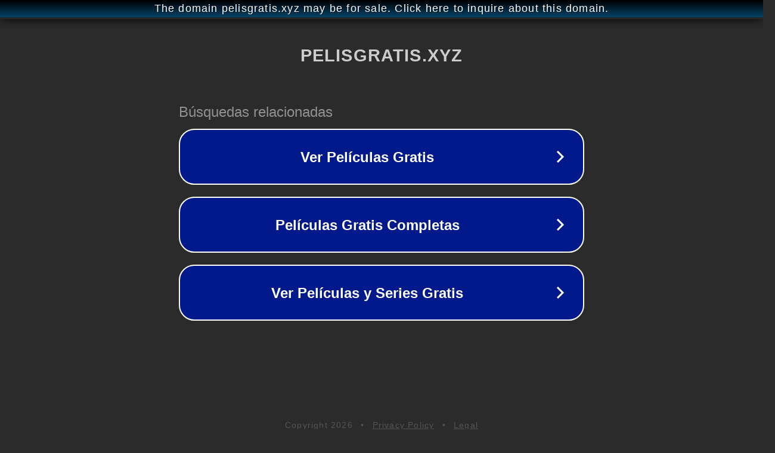

--- FILE ---
content_type: text/html; charset=utf-8
request_url: http://ww25.pelisgratis.xyz/pelicula/mission-sky-154/?subid1=20231212-0505-20ae-b999-9795adca9f55
body_size: 1218
content:
<!doctype html>
<html data-adblockkey="MFwwDQYJKoZIhvcNAQEBBQADSwAwSAJBANDrp2lz7AOmADaN8tA50LsWcjLFyQFcb/P2Txc58oYOeILb3vBw7J6f4pamkAQVSQuqYsKx3YzdUHCvbVZvFUsCAwEAAQ==_Hb2JKbLzc8g5QE/SvBGG4N0O4qeMmOqWGhfMVhcnLUktC7JYsL1LQ7ldFQ7kDXxTx7T73drmNj4CJm/ePPOy1g==" lang="en" style="background: #2B2B2B;">
<head>
    <meta charset="utf-8">
    <meta name="viewport" content="width=device-width, initial-scale=1">
    <link rel="icon" href="[data-uri]">
    <link rel="preconnect" href="https://www.google.com" crossorigin>
</head>
<body>
<div id="target" style="opacity: 0"></div>
<script>window.park = "[base64]";</script>
<script src="/bncFGJuGf.js"></script>
</body>
</html>
